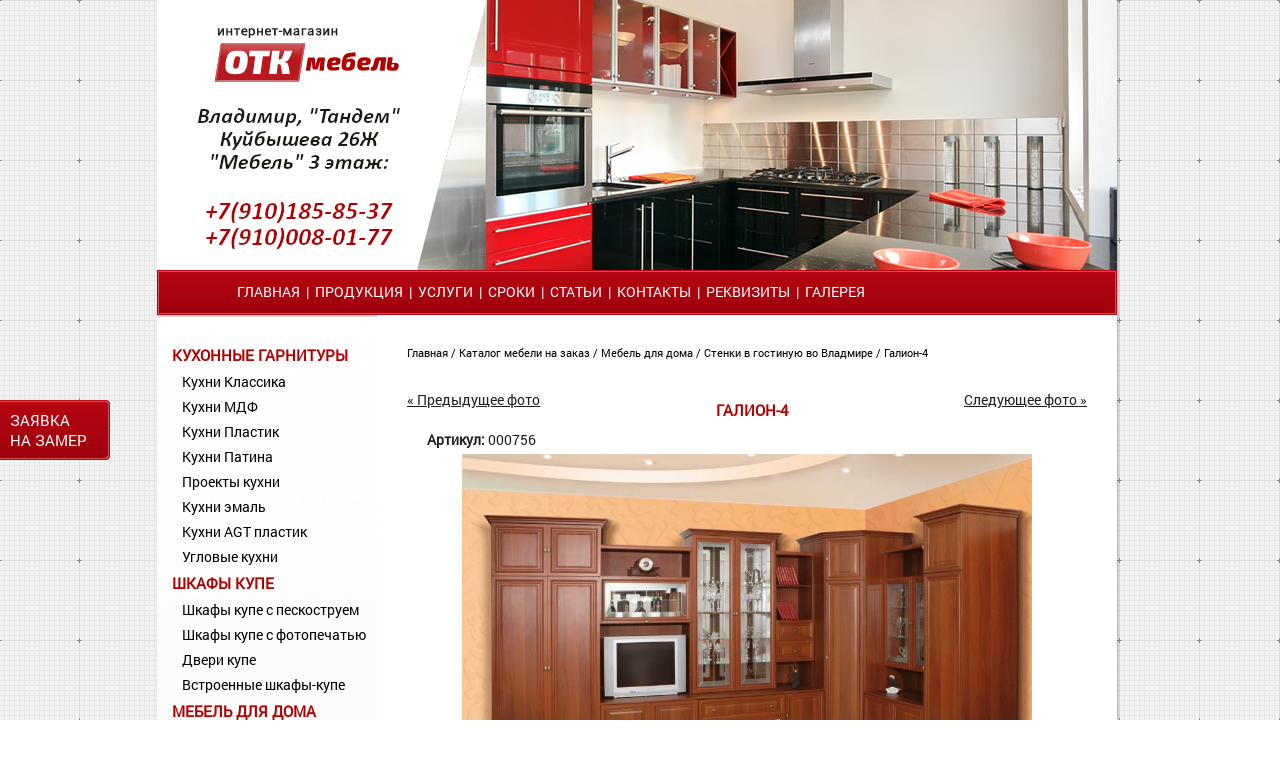

--- FILE ---
content_type: text/html; charset=UTF-8
request_url: https://otk-mebel.ru/ob/home-furniture/living-room-furniture/000756%2Fs-70611c9ec450c3e9a89bc8110f481818ftAXBD1tg8wazSG4MheVFOzUcrOGWHRjw9Sc8nnzFme0Ragtm4vaeTOqvXFx1mXrxcJV
body_size: 5801
content:




























<!DOCTYPE html PUBLIC "-//W3C//DTD XHTML 1.0 Transitional//EN" "https://www.w3.org/TR/xhtml1/DTD/xhtml1-transitional.dtd">
<html xmlns="https://www.w3.org/1999/xhtml">
<HEAD>
<TITLE>Галион-4</TITLE>
<META content="" name=keywords>
<META content="" name=description>
<META http-equiv=Content-Type content="text/html; charset=UTF8">
<link rel="icon" href="/favicon.png" type="/image/png">
<link rel="shortcut icon" href="/favicon.png" type="/image/png">

<link href="/css/style.css" rel="stylesheet" type="text/css" />
<link href="/css/superfish.css" rel="stylesheet" type="text/css" />

<script src="/js/jquery-1.7.2.min.js"></script>
<script src="/js/superfish.js"></script>
<script src="/js/jquery.responsivemenu.js"></script>
<script src="/js/script.js"></script>

<script type="text/javascript" src="/js/jquery.serializeObject.js"></script>

<script type="text/JavaScript" src="/js/cart.js"></script>
<script type="text/JavaScript" src="/js/js.js"></script>

</HEAD>

<body>
<div id="sessionId" style="display: none;">70611c9ec450c3e9a89bc8110f481818ftAXBD1tg8wazSG4MheVFOzUcrOGWHRjw9Sc8nnzFme0Ragtm4vaeTOqvXFx1mXrxcJV</div>
<div class="fon">
	<div class="small_zayavka"><a href="/?zayavka=1">Заявка на&nbsp;замер</a></div>
	<div class="page">
		<div class="top">
			<!--<div class="top_line"><span class="top_line_left"><a href="/plan/kitchen-sets" title="Кухни недорого">Кухни недорого на заказ</a></span>  <span class="top_line_right"><a href="/sitemap">Карта сайта</a></span></div>
			<a href="/" title="Интернет-магазин мебели во Владимире"ОТК-Мебель"
" class="logo">&nbsp;</a>
			<div class="tel">
			<div class="tel_big">
				
			<span style="color:#000;font-size:17px;" >Владимир, "Тандем" <br/>Куйбышева 26Ж
"Мебель" 3 этаж:</span><br /><span style="font-size:17px;"> 
					 +7(910)185-85-37 
 <br />
					+7(910)008-01-77</span>

				</div>
				
			</div>-->
		</div>
		<div class="menu">
			<nav>
			<ul class="sf-menu">
				<li><a href="/">Главная</a></li>
				
				<li>&nbsp;&nbsp;|&nbsp;&nbsp;<a href="/plan/index">Продукция</a>
                                    
				</li>
				 
<li>&nbsp;&nbsp;|&nbsp;&nbsp;<a href='/page/uslugi&amp;cSession=70611c9ec450c3e9a89bc8110f481818ftAXBD1tg8wazSG4MheVFOzUcrOGWHRjw9Sc8nnzFme0Ragtm4vaeTOqvXFx1mXrxcJV'>Услуги</a>

</li>

<li>&nbsp;&nbsp;|&nbsp;&nbsp;<a href='/page/sroki&amp;cSession=70611c9ec450c3e9a89bc8110f481818ftAXBD1tg8wazSG4MheVFOzUcrOGWHRjw9Sc8nnzFme0Ragtm4vaeTOqvXFx1mXrxcJV'>Сроки</a>

</li>

<li>&nbsp;&nbsp;|&nbsp;&nbsp;<a href='/page/stati&amp;cSession=70611c9ec450c3e9a89bc8110f481818ftAXBD1tg8wazSG4MheVFOzUcrOGWHRjw9Sc8nnzFme0Ragtm4vaeTOqvXFx1mXrxcJV'>Статьи </a>

</li>

<li>&nbsp;&nbsp;|&nbsp;&nbsp;<a href='/page/contacts_vlad&amp;cSession=70611c9ec450c3e9a89bc8110f481818ftAXBD1tg8wazSG4MheVFOzUcrOGWHRjw9Sc8nnzFme0Ragtm4vaeTOqvXFx1mXrxcJV'>Контакты</a>

</li>

<li>&nbsp;&nbsp;|&nbsp;&nbsp;<a href='/page/details&amp;cSession=70611c9ec450c3e9a89bc8110f481818ftAXBD1tg8wazSG4MheVFOzUcrOGWHRjw9Sc8nnzFme0Ragtm4vaeTOqvXFx1mXrxcJV'>Реквизиты</a>

</li>

<li>&nbsp;&nbsp;|&nbsp;&nbsp;<a href='/page/gallery&amp;cSession=70611c9ec450c3e9a89bc8110f481818ftAXBD1tg8wazSG4MheVFOzUcrOGWHRjw9Sc8nnzFme0Ragtm4vaeTOqvXFx1mXrxcJV'>Галерея</a>

</li>

			</ul>		
		</nav>
		</div>
		<div class="main">
			



























<table cellspacing="0" cellpadding="0" border="0" width="100%">
<tr>
				<td class="left_col">
				
					





<ul>


<li>
	<a href="/plan/kitchen-sets%2Fs-70611c9ec450c3e9a89bc8110f481818ftAXBD1tg8wazSG4MheVFOzUcrOGWHRjw9Sc8nnzFme0Ragtm4vaeTOqvXFx1mXrxcJV" title="Кухни на заказ от производителя во Владимире недорого">Кухонные гарнитуры</a>
	<ul><li><a class="subCat" title="Классические кухни во Владимире от производителя" href="/plan/kitchen-sets/classik_kitchen%2Fs-70611c9ec450c3e9a89bc8110f481818ftAXBD1tg8wazSG4MheVFOzUcrOGWHRjw9Sc8nnzFme0Ragtm4vaeTOqvXFx1mXrxcJV">Кухни Классика</a></li><li><a class="subCat" title="Кухни с фасадами  МДФ во Владимире" href="/plan/kitchen-sets/kuhni-mdf%2Fs-70611c9ec450c3e9a89bc8110f481818ftAXBD1tg8wazSG4MheVFOzUcrOGWHRjw9Sc8nnzFme0Ragtm4vaeTOqvXFx1mXrxcJV">Кухни МДФ</a></li><li><a class="subCat" title="Кухни с фасадами пластик во Владимире" href="/plan/kitchen-sets/plastik_kitchen%2Fs-70611c9ec450c3e9a89bc8110f481818ftAXBD1tg8wazSG4MheVFOzUcrOGWHRjw9Sc8nnzFme0Ragtm4vaeTOqvXFx1mXrxcJV">Кухни Пластик</a></li><li><a class="subCat" title="Кухни с патинированными фасадами на заказ" href="/plan/kitchen-sets/patinated-kitchen%2Fs-70611c9ec450c3e9a89bc8110f481818ftAXBD1tg8wazSG4MheVFOzUcrOGWHRjw9Sc8nnzFme0Ragtm4vaeTOqvXFx1mXrxcJV">Кухни Патина</a></li><li><a class="subCat" title="Проекты кухни на заказ во Владимире" href="/plan/kitchen-sets/kitchen-project%2Fs-70611c9ec450c3e9a89bc8110f481818ftAXBD1tg8wazSG4MheVFOzUcrOGWHRjw9Sc8nnzFme0Ragtm4vaeTOqvXFx1mXrxcJV">Проекты кухни</a></li><li><a class="subCat" title="Кухни эмаль на заказ во Владимире" href="/plan/%D0%BA%D1%83%D1%85%D0%BD%D0%B8_%D1%8D%D0%BC%D0%B0%D0%BB%D1%8C%2Fs-70611c9ec450c3e9a89bc8110f481818ftAXBD1tg8wazSG4MheVFOzUcrOGWHRjw9Sc8nnzFme0Ragtm4vaeTOqvXFx1mXrxcJV">Кухни эмаль</a></li><li><a class="subCat" title="Кухни AGT пластик " href="/plan/kuhni_agt_plastik%2Fs-70611c9ec450c3e9a89bc8110f481818ftAXBD1tg8wazSG4MheVFOzUcrOGWHRjw9Sc8nnzFme0Ragtm4vaeTOqvXFx1mXrxcJV">Кухни AGT пластик </a></li><li><a class="subCat" title="Угловые кухни" href="/plan/uglovye_kuhni%2Fs-70611c9ec450c3e9a89bc8110f481818ftAXBD1tg8wazSG4MheVFOzUcrOGWHRjw9Sc8nnzFme0Ragtm4vaeTOqvXFx1mXrxcJV">Угловые кухни</a></li></ul>
</li>



<li>
	<a href="/plan/case-compartment%2Fs-70611c9ec450c3e9a89bc8110f481818ftAXBD1tg8wazSG4MheVFOzUcrOGWHRjw9Sc8nnzFme0Ragtm4vaeTOqvXFx1mXrxcJV" title="Купить шкафы купе по индивидуальным размерам во Владимире">Шкафы купе</a>
	<ul><li><a class="subCat" title="Шкафы купе с пескоструем на заказ во Владимире" href="/plan/case-compartment/kupe-peskostrui%2Fs-70611c9ec450c3e9a89bc8110f481818ftAXBD1tg8wazSG4MheVFOzUcrOGWHRjw9Sc8nnzFme0Ragtm4vaeTOqvXFx1mXrxcJV">Шкафы купе с пескоструем</a></li><li><a class="subCat" title="Шкафы купе с фотопечатью на стекле" href="/plan/case-compartment/Kupe_fotopechat%2Fs-70611c9ec450c3e9a89bc8110f481818ftAXBD1tg8wazSG4MheVFOzUcrOGWHRjw9Sc8nnzFme0Ragtm4vaeTOqvXFx1mXrxcJV">Шкафы купе с фотопечатью</a></li><li><a class="subCat" title="Двери-купе на заказ во Владимире" href="/plan/case-compartment/kupe-dors%2Fs-70611c9ec450c3e9a89bc8110f481818ftAXBD1tg8wazSG4MheVFOzUcrOGWHRjw9Sc8nnzFme0Ragtm4vaeTOqvXFx1mXrxcJV">Двери купе</a></li><li><a class="subCat" title="Встроенные шкафы купе во Владимире" href="/plan/case-compartment/filling%2Fs-70611c9ec450c3e9a89bc8110f481818ftAXBD1tg8wazSG4MheVFOzUcrOGWHRjw9Sc8nnzFme0Ragtm4vaeTOqvXFx1mXrxcJV">Встроенные шкафы-купе</a></li></ul>
</li>



<li>
	<a href="/plan/home-furniture%2Fs-70611c9ec450c3e9a89bc8110f481818ftAXBD1tg8wazSG4MheVFOzUcrOGWHRjw9Sc8nnzFme0Ragtm4vaeTOqvXFx1mXrxcJV" title="Мебель для дома во Владимире">Мебель для дома</a>
	<ul><li><a class="subCat" title="Недорогие комоды во Владимре" href="/plan/home-furniture/commode%2Fs-70611c9ec450c3e9a89bc8110f481818ftAXBD1tg8wazSG4MheVFOzUcrOGWHRjw9Sc8nnzFme0Ragtm4vaeTOqvXFx1mXrxcJV">Комоды</a></li><li><a class="subCat" title="Мебель в детскую комнату во Владимире" href="/plan/home-furniture/kidroom%2Fs-70611c9ec450c3e9a89bc8110f481818ftAXBD1tg8wazSG4MheVFOzUcrOGWHRjw9Sc8nnzFme0Ragtm4vaeTOqvXFx1mXrxcJV">Детские</a></li><li><a class="subCat" title="Прихожие во Владимире от производителя" href="/plan/home-furniture/lobby%2Fs-70611c9ec450c3e9a89bc8110f481818ftAXBD1tg8wazSG4MheVFOzUcrOGWHRjw9Sc8nnzFme0Ragtm4vaeTOqvXFx1mXrxcJV">Прихожие</a></li><li><a class="subCat" title="Стенки в гостиную во Владмире" href="/plan/home-furniture/living-room-furniture%2Fs-70611c9ec450c3e9a89bc8110f481818ftAXBD1tg8wazSG4MheVFOzUcrOGWHRjw9Sc8nnzFme0Ragtm4vaeTOqvXFx1mXrxcJV">Стенки</a></li><li><a class="subCat" title="Спальни недорого во Владимире" href="/plan/home-furniture/bedroom%2Fs-70611c9ec450c3e9a89bc8110f481818ftAXBD1tg8wazSG4MheVFOzUcrOGWHRjw9Sc8nnzFme0Ragtm4vaeTOqvXFx1mXrxcJV">Спальни</a></li><li><a class="subCat" title="Компьютерные столы на заказ во Владимире" href="/plan/home-furniture/computer-tables%2Fs-70611c9ec450c3e9a89bc8110f481818ftAXBD1tg8wazSG4MheVFOzUcrOGWHRjw9Sc8nnzFme0Ragtm4vaeTOqvXFx1mXrxcJV">Компьютерные столы</a></li></ul>
</li>



<li>
	<a href="/plan/wardrobe-systems%2Fs-70611c9ec450c3e9a89bc8110f481818ftAXBD1tg8wazSG4MheVFOzUcrOGWHRjw9Sc8nnzFme0Ragtm4vaeTOqvXFx1mXrxcJV" title="Гардеробные системы Aristo во Владимире">Гардеробная Аристо</a>
	<ul><li><a class="subCat" title="Гардеробная система с расположением по одной стене" href="/plan/wardrobe-systems/direct-wardrobe%2Fs-70611c9ec450c3e9a89bc8110f481818ftAXBD1tg8wazSG4MheVFOzUcrOGWHRjw9Sc8nnzFme0Ragtm4vaeTOqvXFx1mXrxcJV">Прямая гардеробная</a></li><li><a class="subCat" title="Угловые гардеробные на заказ" href="/plan/wardrobe-systems/corner-wardrobe%2Fs-70611c9ec450c3e9a89bc8110f481818ftAXBD1tg8wazSG4MheVFOzUcrOGWHRjw9Sc8nnzFme0Ragtm4vaeTOqvXFx1mXrxcJV">Угловая гардеробная</a></li><li><a class="subCat" title="Гардеробные системы для П-образных помещений" href="/plan/wardrobe-systems/u-shaped-wardrobe%2Fs-70611c9ec450c3e9a89bc8110f481818ftAXBD1tg8wazSG4MheVFOzUcrOGWHRjw9Sc8nnzFme0Ragtm4vaeTOqvXFx1mXrxcJV">П-образная гардеробная</a></li><li><a class="subCat" title="Система для хранения вещей в гараже или мастерской" href="/plan/wardrobe-systems/garage-wardrobe%2Fs-70611c9ec450c3e9a89bc8110f481818ftAXBD1tg8wazSG4MheVFOzUcrOGWHRjw9Sc8nnzFme0Ragtm4vaeTOqvXFx1mXrxcJV">Гараж</a></li><li><a class="subCat" title="Готовые решения ARISTO для мансарды" href="/plan/wardrobe-systems/loft-aristo%2Fs-70611c9ec450c3e9a89bc8110f481818ftAXBD1tg8wazSG4MheVFOzUcrOGWHRjw9Sc8nnzFme0Ragtm4vaeTOqvXFx1mXrxcJV">Мансарда</a></li><li><a class="subCat" title="Стеллажные системы для детских комнат" href="/plan/wardrobe-systems/kids-room-wardrobe%2Fs-70611c9ec450c3e9a89bc8110f481818ftAXBD1tg8wazSG4MheVFOzUcrOGWHRjw9Sc8nnzFme0Ragtm4vaeTOqvXFx1mXrxcJV">Детская</a></li><li><a class="subCat" title="Использование гардеробной системы ARISTO  в ванной" href="/plan/wardrobe-systems/bathroom-wardrobe%2Fs-70611c9ec450c3e9a89bc8110f481818ftAXBD1tg8wazSG4MheVFOzUcrOGWHRjw9Sc8nnzFme0Ragtm4vaeTOqvXFx1mXrxcJV">Ванная</a></li><li><a class="subCat" title="Готовые решения ARISTO для гостиных" href="/plan/wardrobe-systems/living-room-wardrobe%2Fs-70611c9ec450c3e9a89bc8110f481818ftAXBD1tg8wazSG4MheVFOzUcrOGWHRjw9Sc8nnzFme0Ragtm4vaeTOqvXFx1mXrxcJV">Гостиная</a></li><li><a class="subCat" title="Гардеробные системы для кладовок" href="/plan/wardrobe-systems/storage-room-wardrobe%2Fs-70611c9ec450c3e9a89bc8110f481818ftAXBD1tg8wazSG4MheVFOzUcrOGWHRjw9Sc8nnzFme0Ragtm4vaeTOqvXFx1mXrxcJV">Кладовка</a></li><li><a class="subCat" title="Готовые решения для организации пространства прихожей" href="/plan/wardrobe-systems/hallway-wardrobe%2Fs-70611c9ec450c3e9a89bc8110f481818ftAXBD1tg8wazSG4MheVFOzUcrOGWHRjw9Sc8nnzFme0Ragtm4vaeTOqvXFx1mXrxcJV">Прихожая</a></li><li><a class="subCat" title="Организация рабочего пространства в офисе" href="/plan/wardrobe-systems/office-wardrobe%2Fs-70611c9ec450c3e9a89bc8110f481818ftAXBD1tg8wazSG4MheVFOzUcrOGWHRjw9Sc8nnzFme0Ragtm4vaeTOqvXFx1mXrxcJV">Офис</a></li></ul>
</li>



<li>
	<a href="/plan/accessories%2Fs-70611c9ec450c3e9a89bc8110f481818ftAXBD1tg8wazSG4MheVFOzUcrOGWHRjw9Sc8nnzFme0Ragtm4vaeTOqvXFx1mXrxcJV" title="Дополнительная комплектация нашей мебели">Аксессуары</a>
	<ul><li><a class="subCat" title="Мойки керамогранитные" href="/plan/accessories/washing-granite%2Fs-70611c9ec450c3e9a89bc8110f481818ftAXBD1tg8wazSG4MheVFOzUcrOGWHRjw9Sc8nnzFme0Ragtm4vaeTOqvXFx1mXrxcJV">Мойки керамогранит</a></li><li><a class="subCat" title="Смесители керамогранит" href="/plan/accessories/faucet%2Fs-70611c9ec450c3e9a89bc8110f481818ftAXBD1tg8wazSG4MheVFOzUcrOGWHRjw9Sc8nnzFme0Ragtm4vaeTOqvXFx1mXrxcJV">Смесители керамогранит</a></li></ul>
</li>




</ul>

				
				</td>
				<td class="main_col">

                    <div class="navig">
                        
                        <a href="/">Главная</a>
                            
                            /   <a href="/plan/index%2Fs-70611c9ec450c3e9a89bc8110f481818ftAXBD1tg8wazSG4MheVFOzUcrOGWHRjw9Sc8nnzFme0Ragtm4vaeTOqvXFx1mXrxcJV" title="Каталог мебели на заказ">
                                    Каталог мебели на заказ
                                </a> /

                        
                        
                            
                                
                                <a href="/plan/home-furniture%2Fs-70611c9ec450c3e9a89bc8110f481818ftAXBD1tg8wazSG4MheVFOzUcrOGWHRjw9Sc8nnzFme0Ragtm4vaeTOqvXFx1mXrxcJV" title="Мебель для дома во Владимире">
                                    Мебель для дома
                                </a>
                                 /
                            
                            <a href="/plan/home-furniture/living-room-furniture%2Fs-70611c9ec450c3e9a89bc8110f481818ftAXBD1tg8wazSG4MheVFOzUcrOGWHRjw9Sc8nnzFme0Ragtm4vaeTOqvXFx1mXrxcJV" title="Стенки в гостиную во Владмире">
                                <!--Стенки мебель для дома-->
                                Стенки в гостиную во Владмире
                            </a>
                            /
                        
                        <a href="/ob/home-furniture/living-room-furniture/000756%2Fs-70611c9ec450c3e9a89bc8110f481818ftAXBD1tg8wazSG4MheVFOzUcrOGWHRjw9Sc8nnzFme0Ragtm4vaeTOqvXFx1mXrxcJV" title="Галион-4">
                            Галион-4
                        </a>
                    </div>
<div class="item">



    <a href="/ob/home-furniture/living-room-furniture/000755%2Fs-70611c9ec450c3e9a89bc8110f481818ftAXBD1tg8wazSG4MheVFOzUcrOGWHRjw9Sc8nnzFme0Ragtm4vaeTOqvXFx1mXrxcJV" title="Галион-3" style="float: left;">
        &laquo; Предыдущее фото
    </a>




    <a href="/ob/home-furniture/living-room-furniture/000757%2Fs-70611c9ec450c3e9a89bc8110f481818ftAXBD1tg8wazSG4MheVFOzUcrOGWHRjw9Sc8nnzFme0Ragtm4vaeTOqvXFx1mXrxcJV" title="Глория" style="float: right;">
        Следующее фото &raquo;
    </a>


		<h1>Галион-4</h1>

<p><b>Артикул:</b> 000756</p>
        <link rel="stylesheet" href="/js/lightbox/css/lightbox.css">
        <script src="/js/lightbox/js/lightbox.js"></script>

        
	
		<div class="full_img">
                        
			<a
                            
                            data-imageId="32625"
                            data-lightbox="imgSet"
                            data-title="Стенки во Владимире"
                            title="Стенки во Владимире"
                            href="/uploadPics/Full/000756/p0007561.jpeg">
                                <img
                                    src="/uploadPics/Preview/000756/p0007561.jpeg"
                                    alt="Стенки во Владимире">
			</a>
                        
		</div>



                
                    
						<div class="pre_img">
                        <a
                            class="setImg"
                            data-imageId="32625"
                            href="/uploadPics/Full/000756/p0007561.jpeg"
                            title="Стенки во Владимире">
                                <img
                                    alt="Стенки во Владимире"
                                    src="/uploadPics/Th/000756/p0007561.jpeg">
                        </a>
						</div>
                    
                

	
	



               
	<!-- <div class="item_price">36600.00</span> руб.</div>


<table align="center" border="0">
<tr>
	<td align="center">
	    <span class="added_23769" style="opacity: 0; display:none;">
	        <font color="green" size="-1">Добавлено</font>
	    </span>
	    <span class="removed_23769" style="opacity: 0; display:none;">
	        <font color="red" size="-1">Удалено</font>
	    </span>
	    <span class="empty_23769" style="opacity: 0; display:none;">
	        <font color="blue" size="-1">Отсутствует</font>
	    </span>			
	</td>
</tr>
</table>
<form id="editCartForm_23769" method="post" enctype="multipart/form-data" action="/cgi-bin/lmarket/user/editCart.pl" onSubmit="return addToCart(this);" style="padding: 0; margin: 0;">
    <input type="hidden" name="cId" value="23769">
    <input type="hidden" name="redirect" value="1">
    <input type="hidden" name="action" value="add">
    <input type="hidden" name="cSession" value="70611c9ec450c3e9a89bc8110f481818ftAXBD1tg8wazSG4MheVFOzUcrOGWHRjw9Sc8nnzFme0Ragtm4vaeTOqvXFx1mXrxcJV">
    <input type="hidden" id="count_23769" name="count_23769" value="1">

    

    <table>
        
    <tr>
        <td colspan="2" style="text-align: center; height: 50px;">
            <div class="addButton_23769">
                <input type="submit" value="В корзину" class="but_cart">
            </div>

            <div class="wait_23769" style="display: none;">
                <img src="/style/img/wait16trans.gif" width="16" height="16" border="0" alt="Подождите...">
            </div>

            <table align="center" border="0">
            <tr>
                <td align="center">
                    <span class="added_23769" style="opacity: 0; display:none;">
                        <font color="green" size="-1">Добавлено</font>
                    </span>
                    <span class="removed_23769" style="opacity: 0; display:none;">
                        <font color="red" size="-1">Удалено</font>
                    </span>
                    <span class="empty_23769" style="opacity: 0; display:none;">
                        <font color="blue" size="-1">Отсутствует</font>
                    </span>
                </td>
            </tr>
            </table>
        </td>
    </tr>
    </table>
</form>

		
<br>


 --!>

<div class="itemInfo">


<table cellpadding="0" class="item_info" cellspacing="0" border="0" width="100%">
<tr>
<td>


    <h3>Размеры</h3>


<div class="size">
    
        <div class="size_item">Размер А:&nbsp;3700&nbsp;мм</div>
    
    
    
    
        <div class="size_item">Глубина:&nbsp;500&nbsp;мм</div>
    
    
    
        <div class="size_item">Высота:&nbsp;2200&nbsp;мм</div>
    
    <div style="clear: both;"></div>
</div>
</td>
<td>

    <h3>Цена в МДФ</h3>
    
        <div class="item_price">36 600 руб.</div>
        <p>Расчёт от: 06.03.2017</p>
    

</td>
</tr>
</table>


    

    


<table align="center" border="0">
<tr>
	<td align="center">
	    <span class="added_23769" style="opacity: 0; display:none;">
	        <font color="green" size="-1">Добавлено</font>
	    </span>
	    <span class="removed_23769" style="opacity: 0; display:none;">
	        <font color="red" size="-1">Удалено</font>
	    </span>
	    <span class="empty_23769" style="opacity: 0; display:none;">
	        <font color="blue" size="-1">Отсутствует</font>
	    </span>
	</td>
</tr>
</table>

</div>
</div>




    <div style="padding: 10px;">
        <h2 style="text-align: center;">
            Ещё фотографии раздела:<br>
            <a href="/plan/home-furniture/living-room-furniture%2Fs-70611c9ec450c3e9a89bc8110f481818ftAXBD1tg8wazSG4MheVFOzUcrOGWHRjw9Sc8nnzFme0Ragtm4vaeTOqvXFx1mXrxcJV" title="Стенки в гостиную во Владмире">
                Стенки в гостиную во Владмире
            </a>
        </h2>
        


							<table cellspacing="0" cellpadding="0" border="0" class="catalog_items">
								<tr class="border">
								
							
								
								
								
									
								
								
									<td class="catalog_item">
                                                                
										<div class="item_name" style="height: 45px;"><a href="/ob/home-furniture/living-room-furniture/000757%2Fs-70611c9ec450c3e9a89bc8110f481818ftAXBD1tg8wazSG4MheVFOzUcrOGWHRjw9Sc8nnzFme0Ragtm4vaeTOqvXFx1mXrxcJV" title="Глория">Глория</a></div>
										<div class="item_img">
											
												<a href="/ob/home-furniture/living-room-furniture/000757%2Fs-70611c9ec450c3e9a89bc8110f481818ftAXBD1tg8wazSG4MheVFOzUcrOGWHRjw9Sc8nnzFme0Ragtm4vaeTOqvXFx1mXrxcJV" title="Глория">
													<img  style="height: 135px;" src="/uploadPics/Th/000757/p0007571.jpeg" alt="Глория"/>
												</a>
											
										</div>
										<div class="item_size"><table cellpadding="0" class="item_info" cellspacing="0" border="0" width="100%">
<tr>
<td>



<div class="size">
    
        <div class="size_item">Размер А:&nbsp;2800&nbsp;мм</div>
    
    
    
    
        <div class="size_item">Глубина:&nbsp;500&nbsp;мм</div>
    
    
    
        <div class="size_item">Высота:&nbsp;2100&nbsp;мм</div>
    
    <div style="clear: both;"></div>
</div>
</td>
<td>

</td>
</tr>
</table>

</div>
                                                                                
										<div class="item_price">
											
												
												19 400 руб. 
											
										</div>
                                                                                
									</td>
							
								
								
								
								
								
									<td class="catalog_item">
                                                                
										<div class="item_name" style="height: 45px;"><a href="/ob/home-furniture/living-room-furniture/000832%2Fs-70611c9ec450c3e9a89bc8110f481818ftAXBD1tg8wazSG4MheVFOzUcrOGWHRjw9Sc8nnzFme0Ragtm4vaeTOqvXFx1mXrxcJV" title="Палермо-8">Палермо-8</a></div>
										<div class="item_img">
											
												<a href="/ob/home-furniture/living-room-furniture/000832%2Fs-70611c9ec450c3e9a89bc8110f481818ftAXBD1tg8wazSG4MheVFOzUcrOGWHRjw9Sc8nnzFme0Ragtm4vaeTOqvXFx1mXrxcJV" title="Палермо-8">
													<img  style="height: 135px;" src="/uploadPics/Th/000832/p0008321.jpeg" alt="Палермо-8"/>
												</a>
											
										</div>
										<div class="item_size"><table cellpadding="0" class="item_info" cellspacing="0" border="0" width="100%">
<tr>
<td>



<div class="size">
    
        <div class="size_item">Размер А:&nbsp;2800&nbsp;мм</div>
    
    
    
    
        <div class="size_item">Глубина:&nbsp;550&nbsp;мм</div>
    
    
    
        <div class="size_item">Высота:&nbsp;2250&nbsp;мм</div>
    
    <div style="clear: both;"></div>
</div>
</td>
<td>

</td>
</tr>
</table>

</div>
                                                                                
										<div class="item_price">
											
												
												19 400 руб. 
											
										</div>
                                                                                
									</td>
							
								
								
								
								
								
									<td class="catalog_item nopad">
								
										<div class="item_name" style="height: 45px;"><a href="/ob/home-furniture/living-room-furniture/000736%2Fs-70611c9ec450c3e9a89bc8110f481818ftAXBD1tg8wazSG4MheVFOzUcrOGWHRjw9Sc8nnzFme0Ragtm4vaeTOqvXFx1mXrxcJV" title="Валерия 15К">Валерия 15К</a></div>
										<div class="item_img">
											
												<a href="/ob/home-furniture/living-room-furniture/000736%2Fs-70611c9ec450c3e9a89bc8110f481818ftAXBD1tg8wazSG4MheVFOzUcrOGWHRjw9Sc8nnzFme0Ragtm4vaeTOqvXFx1mXrxcJV" title="Валерия 15К">
													<img  style="height: 135px;" src="/uploadPics/Th/000736/p0007361.jpeg" alt="Валерия 15К"/>
												</a>
											
										</div>
										<div class="item_size"><table cellpadding="0" class="item_info" cellspacing="0" border="0" width="100%">
<tr>
<td>



<div class="size">
    
        <div class="size_item">Размер А:&nbsp;1660&nbsp;мм</div>
    
    
    
    
        <div class="size_item">Глубина:&nbsp;580&nbsp;мм</div>
    
    
    
        <div class="size_item">Высота:&nbsp;2130&nbsp;мм</div>
    
    <div style="clear: both;"></div>
</div>
</td>
<td>

</td>
</tr>
</table>

</div>
                                                                                
										<div class="item_price">
											
												
												27 300 руб. 
											
										</div>
                                                                                
									</td>
							
								
								
								
								
									
										</tr>
										<tr class="border">
									
								
								
									<td class="catalog_item">
                                                                
										<div class="item_name" style="height: 45px;"><a href="/ob/home-furniture/living-room-furniture/000712%2Fs-70611c9ec450c3e9a89bc8110f481818ftAXBD1tg8wazSG4MheVFOzUcrOGWHRjw9Sc8nnzFme0Ragtm4vaeTOqvXFx1mXrxcJV" title="Алекс">Алекс</a></div>
										<div class="item_img">
											
												<a href="/ob/home-furniture/living-room-furniture/000712%2Fs-70611c9ec450c3e9a89bc8110f481818ftAXBD1tg8wazSG4MheVFOzUcrOGWHRjw9Sc8nnzFme0Ragtm4vaeTOqvXFx1mXrxcJV" title="Алекс">
													<img  style="height: 135px;" src="/uploadPics/Th/000712/p0007121.jpeg" alt="Алекс"/>
												</a>
											
										</div>
										<div class="item_size"><table cellpadding="0" class="item_info" cellspacing="0" border="0" width="100%">
<tr>
<td>



<div class="size">
    
        <div class="size_item">Размер А:&nbsp;1900&nbsp;мм</div>
    
    
    
    
        <div class="size_item">Глубина:&nbsp;560&nbsp;мм</div>
    
    
    
        <div class="size_item">Высота:&nbsp;2000&nbsp;мм</div>
    
    <div style="clear: both;"></div>
</div>
</td>
<td>

</td>
</tr>
</table>

</div>
                                                                                
										<div class="item_price">
											
												
												12 400 руб. 
											
										</div>
                                                                                
									</td>
							
								
								
								
								
								
									<td class="catalog_item">
                                                                
										<div class="item_name" style="height: 45px;"><a href="/ob/home-furniture/living-room-furniture/000782%2Fs-70611c9ec450c3e9a89bc8110f481818ftAXBD1tg8wazSG4MheVFOzUcrOGWHRjw9Sc8nnzFme0Ragtm4vaeTOqvXFx1mXrxcJV" title="Моцарт">Моцарт</a></div>
										<div class="item_img">
											
												<a href="/ob/home-furniture/living-room-furniture/000782%2Fs-70611c9ec450c3e9a89bc8110f481818ftAXBD1tg8wazSG4MheVFOzUcrOGWHRjw9Sc8nnzFme0Ragtm4vaeTOqvXFx1mXrxcJV" title="Моцарт">
													<img  style="height: 135px;" src="/uploadPics/Th/000782/p0007821.jpeg" alt="Моцарт"/>
												</a>
											
										</div>
										<div class="item_size"><table cellpadding="0" class="item_info" cellspacing="0" border="0" width="100%">
<tr>
<td>



<div class="size">
    
        <div class="size_item">Размер А:&nbsp;2200&nbsp;мм</div>
    
    
    
    
        <div class="size_item">Глубина:&nbsp;530&nbsp;мм</div>
    
    
    
        <div class="size_item">Высота:&nbsp;2200&nbsp;мм</div>
    
    <div style="clear: both;"></div>
</div>
</td>
<td>

</td>
</tr>
</table>

</div>
                                                                                
										<div class="item_price">
											
												
												17 300 руб. 
											
										</div>
                                                                                
									</td>
							
								
								
								
								
								
									<td class="catalog_item nopad">
								
										<div class="item_name" style="height: 45px;"><a href="/ob/home-furniture/living-room-furniture/000836%2Fs-70611c9ec450c3e9a89bc8110f481818ftAXBD1tg8wazSG4MheVFOzUcrOGWHRjw9Sc8nnzFme0Ragtm4vaeTOqvXFx1mXrxcJV" title="Роберта">Роберта</a></div>
										<div class="item_img">
											
												<a href="/ob/home-furniture/living-room-furniture/000836%2Fs-70611c9ec450c3e9a89bc8110f481818ftAXBD1tg8wazSG4MheVFOzUcrOGWHRjw9Sc8nnzFme0Ragtm4vaeTOqvXFx1mXrxcJV" title="Роберта">
													<img  style="height: 135px;" src="/uploadPics/Th/000836/p0008361.jpeg" alt="Роберта"/>
												</a>
											
										</div>
										<div class="item_size"><table cellpadding="0" class="item_info" cellspacing="0" border="0" width="100%">
<tr>
<td>



<div class="size">
    
        <div class="size_item">Размер А:&nbsp;2900&nbsp;мм</div>
    
    
    
    
        <div class="size_item">Глубина:&nbsp;500&nbsp;мм</div>
    
    
    
        <div class="size_item">Высота:&nbsp;2150&nbsp;мм</div>
    
    <div style="clear: both;"></div>
</div>
</td>
<td>

</td>
</tr>
</table>

</div>
                                                                                
										<div class="item_price">
											
												
												21 600 руб. 
											
										</div>
                                                                                
									</td>
							
								
								
								
								</tr>
							</table>

    </div>


</td>
</tr>
</table>


                        
		</div>
		
		<div class="bottom">
			<table cellspacing="0" cellpadding="0" border="0" width="100%" align="center">
				<tr>
				<td  class="otdel_head"><a href="https://otk-mebel.ru/page/kuhni_vo_Vladimire" title="Кухни во Владимире">Владимир:</a></td>
					
					
				</tr>
				<tr>
				<td class="otdel_phone"><img src="/images/phone.png" />+7(910)185-85-37, +7(910)008-01-77</td>
					
				</tr>
				<tr>
				<td class="otdel_mail" ><a href="mailto:OTK-Mebel@bk.ru">OTK-Mebel@bk.ru</a></td>
					
					
				</tr>
				<tr>
					<td class="copyright" colspan="6">ООО «Артель»  ИНН: 3329075439 ОГРН: 1143340001155</td>
				</tr>
			</table>
			<div class="counter"><!--LiveInternet counter--><script type="text/javascript"><!--
document.write("<a href='//www.liveinternet.ru/click' "+
"target=_blank><img src='//counter.yadro.ru/hit?t26.5;r"+
escape(document.referrer)+((typeof(screen)=="undefined")?"":
";s"+screen.width+"*"+screen.height+"*"+(screen.colorDepth?
screen.colorDepth:screen.pixelDepth))+";u"+escape(document.URL)+
";"+Math.random()+
"' alt='' title='LiveInternet: �������� ����� ����������� ��"+
" ������' "+
"border='0' width='88' height='15'><\/a>")
//--></script><!--/LiveInternet-->





<!-- Yandex.Metrika counter -->
<script type="text/javascript">
(function (d, w, c) {
    (w[c] = w[c] || []).push(function() {
        try {
            w.yaCounter29828464 = new Ya.Metrika({id:29828464,
                    webvisor:true,
                    clickmap:true,
                    trackLinks:true,
                    accurateTrackBounce:true});
        } catch(e) { }
    });

    var n = d.getElementsByTagName("script")[0],
        s = d.createElement("script"),
        f = function () { n.parentNode.insertBefore(s, n); };
    s.type = "text/javascript";
    s.async = true;
    s.src = (d.location.protocol == "https:" ? "https:" : "http:") + "//mc.yandex.ru/metrika/watch.js";

    if (w.opera == "[object Opera]") {
        d.addEventListener("DOMContentLoaded", f, false);
    } else { f(); }
})(document, window, "yandex_metrika_callbacks");
</script>
<noscript><div><img src="//mc.yandex.ru/watch/29828464" style="position:absolute; left:-9999px;" alt="" /></div></noscript>
<!-- /Yandex.Metrika counter --></div>
<!-- Yandex.Metrika counter -->
<script type="text/javascript" >
   (function(m,e,t,r,i,k,a){m[i]=m[i]||function(){(m[i].a=m[i].a||[]).push(arguments)};
   m[i].l=1*new Date();k=e.createElement(t),a=e.getElementsByTagName(t)[0],k.async=1,k.src=r,a.parentNode.insertBefore(k,a)})
   (window, document, "script", "https://mc.yandex.ru/metrika/tag.js", "ym");

   ym(71778604, "init", {
        clickmap:true,
        trackLinks:true,
        accurateTrackBounce:true,
        webvisor:true
   });
</script>
<noscript><div><img src="https://mc.yandex.ru/watch/71778604" style="position:absolute; left:-9999px;" alt="" /></div></noscript>
<!-- /Yandex.Metrika counter -->
		</div>
	</div>

</div>
</body>

</html>

--- FILE ---
content_type: text/javascript
request_url: https://otk-mebel.ru/js/js.js
body_size: 1093
content:
function setCookie (name, value, expires, path, domain, secure) {
    document.cookie = name + "=" + escape(value) + 
        ((expires) ? "; expires=" + expires : "") +
        ((path) ? "; path=" + path : "") +
        ((domain) ? "; domain=" + domain : "") +
        ((secure) ? "; secure" : "");
}

$(document).ready( function () {
    $('#check_promotion').show();
    $('#check_promotion').click( function() {
        $.ajax( {
            timeout: 60000,
            type: "POST",
            dataType: "jsonp",
            url: '/cgi-bin/lmarket/user/checkPromotion.pl',
            data: {
                promo: $('#promotion_code').val()
            },
            success: function(data) {
                if (data.status == 'ok') {
                    $('#check_promotion').hide();
                    $('#promotion_code').hide();

                    if (data.size > 0) {
                        $('#promo_price em').text(data.size);
                        $('#promo_price').show();
                    }

                    if (data.percent != 100) {
                        $('#promo_price_percent em').text(data.percent);
                        $('#promo_price_percent').show();
                    }

                    if (data.size > 0 && data.percent != 100) {
                        $('#promo_price_max').show();
                    }

                    if (data.action_items && data.action_shipping) {
                        $('#promo_type_items_shipping').show();
                    }
                    else if (data.action_items) {
                        $('#promo_type_items').show();
                    }
                    else if (data.action_shipping) {
                        $('#promo_type_shipping').show();
                    }

                    $('#promotion').show();
                }
                else {
                    $('#promotion_code').val('');
                }
            }
        });
        return false;
    });

    $('.mini_link').mouseenter( function() {
            $('.info').fadeOut();
            $(this).parent().find('.info').show();
        })
        .mouseleave( function() {
            $(this).parent().find('.info').hide();
        });

    $(document).delegate('#showOrders', 'click', function() {
        $.ajax( {
            timeout: 60000,
            type: "POST",
            url: '/cgi-bin/lmarket/user/getOrders.pl',
            data: {
                action: 'get',
                cSession: $("#sessionId").html()
            },
            success: function(data) {
                $('#ordersTables:hidden').show();
                $('#ordersTables').html(data);
            }
        });
    });
    
    $('#limit').change(function() {
        var prefix = $('#prefix').val();
        setCookie(prefix + 'Limit', $(this).val(), "Mon, 01-Jan-2021 00:00:00 GMT", "/");
        window.location.reload();
    });

    $('.props').change( function () {
        var diffPrice = 0;

        $('.props:input').each( function (idx, el) {
            var $el = $(el);

            if ($el.get(0).tagName.toLowerCase() == 'select') {
                $el = $el.find(':selected');
            }
            else if($el.is(':checked[type="checkbox"],:checked[type="radio"]')) {
                $el = $el;
            }
            else {
                $el = undefined;
            }

            if ($el) {
                diffPrice += parseFloat($el.attr('data-diff'));
            }
        })

        $('.price-label').text( (parseFloat($('#itemPrice').val()) + diffPrice) );
    }).trigger('change');

    $('.setImg').click( function (e) {
        e.preventDefault();
        var id = $(this).attr('data-imageId');

        $('.full_img a').hide();
        $('.full_img a[data-imageId="' + id + '"]').show();

        var $img = $(this).find('img');
        if ($img.length) {
            var full    = $img.attr('data-url_full');
            var preview = $img.attr('data-url_preview');

            $('#preview').attr('href', full);
            $('#preview img').attr('src', preview);
        }
    } );
});
